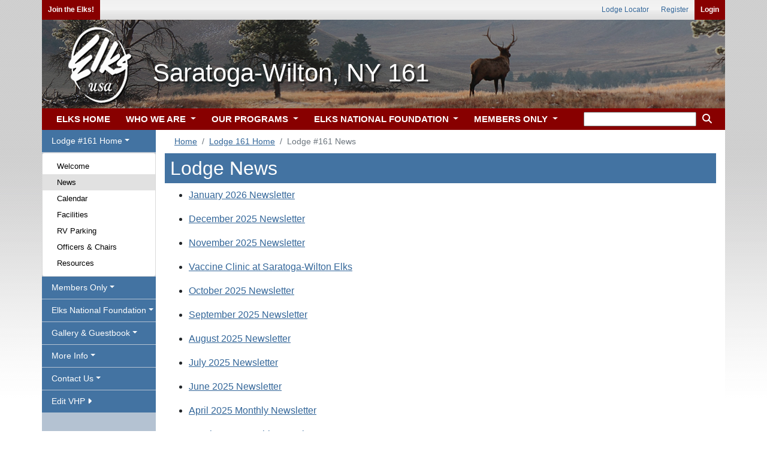

--- FILE ---
content_type: text/html;charset=UTF-8
request_url: https://www.elks.org/lodges/lodgenews.cfm?LodgeNumber=161
body_size: 35702
content:

	<link rel="shortcut icon" href="/favicon.ico"> 





<!doctype html>
<html lang="en">  

<head>
	
	<!-- Global site tag (gtag.js) - Google Analytics -->
	<script async src="https://www.googletagmanager.com/gtag/js?id=G-S0SWF5WNZP"></script>
	<script>
	  window.dataLayer = window.dataLayer || [];
	  function gtag(){dataLayer.push(arguments);}
	  gtag('js', new Date());

	  gtag('config', 'G-S0SWF5WNZP');
	</script>
	
	
	<!-- Required meta tags -->
	<meta charset="utf-8">
	<meta name="viewport" content="width=device-width, initial-scale=1, shrink-to-fit=no">

	
	<link rel="stylesheet" href="https://stackpath.bootstrapcdn.com/bootstrap/4.4.1/css/bootstrap.min.css" integrity="sha384-Vkoo8x4CGsO3+Hhxv8T/Q5PaXtkKtu6ug5TOeNV6gBiFeWPGFN9MuhOf23Q9Ifjh" crossorigin="anonymous">
	


	
	
		<link href="/font/fontawesome-free/css/all.min.css" rel="stylesheet" type="text/css">
		<script src="https://kit.fontawesome.com/26c9ed3287.js" crossorigin="anonymous"></script>
		
		<link rel="stylesheet" href="/css100/elks.css?8810866">                
		<link rel="stylesheet" href="/css100/print.css?8810866" media="print"> 
	
			

		<script src="/scripts100/menuManipulation.js?8810866"></script>
		<script src="/clms2web/js/clms2.js?8810866"></script>
		<script src="/scripts100/siteFunctions.js?8810866"></script>


		
			<link rel="stylesheet" href="/css100/vhps.css?8810866"> 

				
					
				<link rel="stylesheet" href="/css100/vhps/lodgeheader1.css?8810866"> 	 
				
	
	<title>Lodge #161 News</title>

	
  		


		<script src="https://ajax.googleapis.com/ajax/libs/jquery/3.5.1/jquery.min.js"></script>   
		<script src="https://ajax.googleapis.com/ajax/libs/jqueryui/1.12.1/jquery-ui.min.js"></script>   
		
	
		
		<script src="https://cdn.datatables.net/1.10.22/js/jquery.dataTables.min.js"></script> 
		<link rel="stylesheet" href="https://cdn.datatables.net/1.10.22/css/dataTables.bootstrap4.min.css">	 
		<link rel="stylesheet" type="text/css" href="/css100/dataTableOverrides.css?#randNum#"/>
		

</head>



	
<body onload = "menuDefault('lodgevhp'); setActiveMenuChoice('news');"> 	
	
		<div class="container noprint" id="userLinks">

			



				
			<ul id="leftusermenu">

					
					
					
					
						<li><a href="/who" class="login" >Join the Elks!</a></li>
					

					

					  
			</ul>
	
			
			<ul id="rightusermenu">
				
							<li><a href="/lodges">Lodge Locator</a></li>
							<li><a href="/secure/members/tos.cfm?register">Register</a></li>  
							<li><a href="/secure/elksLogin.cfm" class="login">Login</a></li>
							
			</ul>	

		</div>
	
			
			<div class="container lodgeheader">&#160; <h1 class=lodgeTitle>Saratoga-Wilton, NY 161</h1></div>
		
		<div class="container" style="padding: 0px;" id="navigationMenus">  
			

			
			
				
			
				<a class="dropdown" id="menuToggle" data-toggle="dropdown" style="" onClick="toggleMenu('lodgevhp');">
					<button class="btn btn-secondary dropdown-toggle" id="menuText" style="margin-top: 11px; margin-right: 15px; margin-left: 15px;" onclick='document.getElementById("navbarSupportedContent").classList.remove("show");'>Menu</button> 
				</a>
			

<nav class="navbar navbar-expand-lg navbar-light bg-light">
			
	<button class="navbar-toggler" type="button" data-toggle="collapse" data-target="#navbarSupportedContent" aria-controls="navbarSupportedContent" aria-expanded="false" aria-label="Toggle navigation"  onclick='document.getElementById("sidemenu").style.display="none"'>

		<span class="navbar-toggler-icon"></span> 
	</button>

	<div class="collapse navbar-collapse" id="navbarSupportedContent">
		<ul class="navbar-nav mr-auto">

			

			<li class="nav-item">
				<a class="nav-link" href="/default.cfm"></i> ELKS HOME</a>
			</li>
			
			<li class="nav-item dropdown">
				<a  class="nav-link dropdown-toggle" href="" id="navbarDropdown" role="button" data-toggle="dropdown" aria-haspopup="true" aria-expanded="false" onclick="if (matchMedia('(min-width: 768px)').matches) { document.location.href ='/who/default.cfm';}">
					WHO WE ARE
				</a>
				<div class="dropdown-menu" aria-labelledby="navbarDropdown">
					<div class="mainDropdownColumn">
						<div class="leftDropdownColumn"> 
							<a class="dropdown-item" href="/who/default.cfm">
								Who We Are
								<legend>Info and Testimonials</legend>
							</a>
							<a class="dropdown-item" href="/history">
								Elks History Project
								<legend>History of BPO Elks</legend>
							</a> 
							<a class="dropdown-item" href="/who/media.cfm">
								Elks Video Gallery
								<legend>Elks Related Media</legend>
							</a>           
			                <a class="dropdown-item" href="/who/join.cfm">
			                	Elks Membership
			                	<legend>New Members Information</legend>
			                </a>
							<a class="dropdown-item" href="/who/reinstate.cfm">
								Reinstatement
								<legend>How to rejoin the Elks</legend>
							</a>
			                <a class="dropdown-item" href="/elksmag">
			                	The Elks Magazine
			                	<legend>Articles and Fraternal News</legend>
			                </a>
			                <a class="dropdown-item" href="/who/news.cfm">
			                	Elks in the News
			                	<legend>BPOE in the Newspapers</legend>
			                </a>
			            </div>
			            <div class="rightDropdownColumn">     
			                <a class="dropdown-item" href="/states/stateAssociations.cfm">
			                	State Associations
			                	<legend>In Your State</legend>
			                </a>
			                <a class="dropdown-item" href="/lodges">
			                	Local Lodges
			                	<legend>Find a Lodge Near You</legend>
			                </a>
			                <a class="dropdown-item" href="/who/contact.cfm">
			                	Contact Us
			                	<legend>Questions and Comments</legend>
			                </a>
			                <a class="dropdown-item" href="/who/website">
			                	Website Assistance
			                	<legend>Elks Sitemap and FAQs</legend>
			                </a>
			                <a class="dropdown-item" href="/who/careers.cfm">
			                	Careers
			                	<legend>Jobs at Elks</legend>
			                </a>
							<a class="dropdown-item" href="/elksCare">
								Disaster Relief
								<legend>Elks Care, Elks Share</legend>
							</a>
							
						</div>	
					</div>
					
					
				</div>
			</li>	
			<li class="nav-item dropdown">
				<a class="nav-link dropdown-toggle" href="" id="navbarDropdown" role="button" data-toggle="dropdown" aria-haspopup="true" aria-expanded="false" onclick="if (matchMedia('(min-width: 768px)').matches) { document.location.href ='/programs';}">
					OUR PROGRAMS
				</a>
				<div class="dropdown-menu" aria-labelledby="navbarDropdown">
					<div class="mainDropdownColumn">
						<div class="leftDropdownColumn"> 

							<a class="dropdown-item" href="/programs">
			                	Our Programs
			                	<legend>Serving our Communities</legend>
			                </a>
													 
			                <a class="dropdown-item" href="/scholars/default.cfm?m=programs">
			                	Scholarships
			                	<legend>College financial aid</legend>
			                </a>
			                <a class="dropdown-item" href="/hoopshoot">
			                	Hoop Shoot
			                	<legend>Youth basketball program</legend>
			                </a>
			                <a class="dropdown-item" href="/dap">
			                	Drug Awareness
			                	<legend>Information for youth</legend>
			                </a>
			                <a class="dropdown-item" href="/memorial">
			                	Elks National Memorial
			                	<legend>Honoring Their Service</legend>
			                </a>  
			            </div>                  
		                <div class="rightDropdownColumn"> 
						 
			                <a class="dropdown-item"  href="/vets/default.cfm?m=programs">
			                	Veterans Services
			                	<legend>Programs for Veterans</legend>
			                </a>
			                <a class="dropdown-item"  href="/cip/default.cfm?m=programs">
			                	ENF CIP Program
			                	<legend>Community Investments</legend>
			                </a>                
			                <a class="dropdown-item"  href="/programs/stateProjects.cfm">
			                	State Projects
			                	<legend>Medical Research + More!</legend>
			                </a>    
			                <a class="dropdown-item"  href="http://www.elksbenefits.com/" target="_blank">
			                	Elks Member Benefits
			                	<legend>Discounts for Members</legend>
			                </a>
			            </div>
			        </div>        
				</div>
			</li>		
			<li class="nav-item dropdown">
				<a class="nav-link dropdown-toggle" href="" id="navbarDropdown" role="button" data-toggle="dropdown" aria-haspopup="true" aria-expanded="false" onclick="if (matchMedia('(min-width: 768px)').matches) { document.location.href ='/enf/default.cfm';}">
					ELKS NATIONAL FOUNDATION
				</a>
				<div class="dropdown-menu" aria-labelledby="navbarDropdown">
					<div class="mainDropdownColumn">
						<div class="leftDropdownColumn"> 

							 <a class="dropdown-item" href="/enf/default.cfm">
			                	ENF Home
			                	<legend>Foundation News</legend>
			                </a>
								
			                <a class="dropdown-item" href="/enf/background.cfm">
			                	About ENF
			                	<legend>Legacy to the Future</legend>
			                </a>
							<a class="dropdown-item" href="/enf/ourgrants.cfm?m=enf1">
								ENF Programs
								<legend>Youth, Vets & More</legend>
							</a>
			                <a class="dropdown-item" href="/enf/supportENF.cfm">
			                	Support ENF
			                	<legend>Giving Options</legend>
			                </a>
			                <a class="dropdown-item" href="/enf/myaccount.cfm">
			                	My ENF
			                	<legend>Member Resources</legend>
			                </a>
			                <a class="dropdown-item" href="https://www.elks.org/enf/?form=give">
			                	Donate
			                	<legend>Donate Now!</legend>
			                </a>
			                <a class="dropdown-item" href="/enf/contactENF.cfm">
			                	Contact Us
			                	<legend>Contact the ENF</legend>
			                </a>
			            </div>	
			            <div class="rightDropdownColumn">  
			                <a  class="dropdown-item" href="/cip/default.cfm?m=enf">
			                	ENF CIP Program
			                	<legend>Community Investments</legend>
			                </a>
							<a  class="dropdown-item" href="/scholarweb/">
								Scholars & Alumni
								<legend>Scholars & alumni info</legend>
							</a> 
			                <a  class="dropdown-item" href="/scholars/default.cfm?m=enf">
			                	Scholarships
			                	<legend>MVS, Legacy & More</legend>
			                </a>
			                <a  class="dropdown-item" href="/enf/YouthPrograms.cfm">
			                	Youth Programs
			                	<legend>DAP and HoopShoot</legend>
			                </a>
							<a  class="dropdown-item" href="/vets/default.cfm?m=enf">
								Veterans Services
								<legend>Serving our Vets</legend>
							</a>
							<a  class="dropdown-item" href="/ENF/YourState.cfm?m=enf">
								ENF In Your State
								<legend>ENF helps YOUR state</legend>
							</a>
			            </div> 
					</div>
				</div>
			</li>		
			<li class="nav-item dropdown">
				<a class="nav-link dropdown-toggle" href="" id="navbarDropdown" role="button" data-toggle="dropdown" aria-haspopup="true" aria-expanded="false" onclick="if (matchMedia('(min-width: 768px)').matches) { document.location.href ='/members/default.cfm';}" />
					MEMBERS ONLY
				</a>
				<div class="dropdown-menu" aria-labelledby="navbarDropdown">
					<div class="mainDropdownColumn">
						<div class="leftDropdownColumn"> 
							<a class="dropdown-item" href="/members/default.cfm">
								Members Home
								<legend>News for Members</legend>
							</a>
							
							<a class="dropdown-item" href="/grandlodge/">
								Officers & Committees
								<legend>Who's Who in Elkdom</legend>
							</a>
							<a class="dropdown-item" href="/grandlodge/newsletter.cfm">
								Newsletter
								<legend>Monthly News from G/L</legend>
							</a>
							<a class="dropdown-item" href="/grandlodge/reports">
								Reports
								<legend>Membership Data & More</legend>
							</a>
							<a class="dropdown-item" href="/grandlodge/manuals">
								Manuals
								<legend>Best Practices</legend>
							</a>
							<a class="dropdown-item" href="/grandlodge/membership">
								Membership Toolkit
								<legend>Grow Your Membership</legend>
							</a>
							<a class="dropdown-item" href="/convention">
								National Convention
								<legend>Join us in July</legend>
							</a>
							<a class="dropdown-item" href="/elksmag/default.cfm">
								The Elks Magazine
								<legend>Articles and Fraternal News</legend>
							</a>
							<a class="dropdown-item" href="/grandlodge/auditing/">
								Lodge Accounting
								<legend>Accounting & Reporting</legend>
							</a>
					 	</div>
						<div class="rightDropdownColumn"> 

							<a class="dropdown-item" href="/members/extended.cfm">
								Extended Access
								<legend>Member Resources</legend>
							</a>
							<a class="dropdown-item" href="/leadership">
								Leadership Dashboard
								<legend>News & Reports</legend>
							</a>
							<a class="dropdown-item" href="/clms2Web">
								Lodge Secretaries
								<legend>CLMS2Web</legend>
							</a>
							<a class="dropdown-item" href="/messageboard">
								Message Boards
								<legend>Community Discussion</legend>
							</a>
							
							<a class="dropdown-item" href="/shopping/default.cfm">
								Licensed Vendors
								<legend>Elks-related Merchandise</legend>
							</a>
							<a class="dropdown-item" href="/shopping/classifieds/index.cfm">
								Classifieds
								<legend>Buy, Sell or Trade</legend>
							</a>
							
							<a class="dropdown-item" href="/grandlodge/bylaws">
								By-Laws Revision
								<legend>Revise Your By-Laws</legend>
							</a>
							<a class="dropdown-item" href="/grandlodge/accidentprevention">
								Safety & Insurance
								<legend>Keep Your Lodge Safe</legend>
							</a>
							<a class="dropdown-item" href="/games">
								Fun 'n' Games
								<legend>Guess the Mystery Lodge!</legend>
							</a>
							
					 	</div>
					</div>	 
				</div>
			</li>		



            <li class="search-m nav-item dropdown">
				<a class="nav-link dropdown-toggle" href="" id="navbarDropdown" role="button" data-toggle="dropdown" aria-haspopup="true" aria-expanded="false">
					<i class="fas fa-search" style="color: white"></i>
				</a>
				<div class="dropdown-menu dropdown-menu-right" aria-labelledby="navbarDropdown" style="width: 250px !important;">
                    </p>
                          <form action="/search/search.cfm" method="get" class="px-3 py-2">
                            <div class="form-group">
                              <input type="text" name="keyword" class="form-control" id="keyword" maxlength="35" aria-label="keyword search">
                             					
					<input type="hidden" name="ssc" id ="ssc" value="922237"
                            </div>
                            <center><button type="submit" class="btn btn-light"><i class="fas fa-search"></i> Search</button></center>
                          </form>
				</div>
			</li>




		</ul>
		




		<div id="searchwrapper">
			<form action="/search/search.cfm" method="get" class="form-inline my-2 my-lg-0">
				
			    <fieldset style="border: none;">
					
					<input type="text" name="keyword" id="keyword" maxlength="35" aria-label="keyword search" style="height: 24px" />
					
					<input type="hidden" name="ssc" id ="ssc" value="922237">
					<button style="background-color: transparent; border: 0"><i class="fas fa-search" style="color: white"></i></button>
				   

			    </fieldset>
			</form>
		</div>






	</div>
</nav>

		
			

		</div>
	  




<script src="/scripts/sitemap-expander.js" ></script>
<link rel="stylesheet" type="text/css" href="/scripts/sitemap-expander.css?E4CF4E5A-9759-8FBD-5E46A3075548070F">

	
<div class="container" style="margin-bottom: -5px">  

	<div class="row">    


		
			<div class="col-xl-2 leftmenu" id="sidemenu"> 
				

<div class="lsmenu">
<ul class="nav navbar" id="ddnav">
 	<li id="li_lodgevhp">
		<a id="lodgevhp" class="nav-link dropdown-toggle" data-toggle="dropdown" role="button" aria-haspopup="true" aria-expanded="false">Lodge #161 Home</a>
	    <div class="dropdown-menu">
			<a class="dropdown-item" id="welcome"     href="/lodges/home.cfm?LodgeNumber=161">Welcome</a>	
	        <a class="dropdown-item" id="news"        href="/lodges/lodgenews.cfm?LodgeNumber=161">News</a>
	        <a class="dropdown-item" id="calendar"    href="/lodges/lodgecalendar.cfm?LodgeNumber=161">Calendar</a>
		    <a class="dropdown-item" id="facilities"  href="/lodges/lodgefacilities.cfm?LodgeNumber=161">Facilities</a>
			 
				<a class="dropdown-item" id="RVfacilities"  href="/lodges/lodgeRVfacilities.cfm?LodgeNumber=161">RV Parking</a>
		    
			<a class="dropdown-item" id="officers"    href="/lodges/lodgedirectory.cfm?LodgeNumber=161">Officers & Chairs</a>
			
			<a class="dropdown-item" id="resources"   href="/lodges/lodgelinks.cfm?LodgeNumber=161">Resources</a>
			
	    </div>
	</li>

	<li  id="li_membersonly">    
	    <a id="membersonly" class="nav-link dropdown-toggle" data-toggle="dropdown" role="button" aria-haspopup="true" aria-expanded="false">Members Only</a>
	    <div class="dropdown-menu">

	    	<a class="dropdown-item" id="manuals"   href="/lodges/manuals.cfm?lodgenumber=161">Manuals <i class="fa fa-lock" aria-hidden="true"></i></a>
	    	
	    	<a class="dropdown-item" id="lodgetraining"   href="/lodges/training.cfm?lodgenumber=161">Lodge Training <i class="fa fa-lock" aria-hidden="true"></i></a>

	    	
				<a class="dropdown-item" id="bylaws"             href="/lodges/bylaws.cfm?lodgeNumber=161">By-Laws <i class="fa fa-lock" aria-hidden="true"></i> <i class="fa-solid fa-arrow-up-right-from-square"></i></a> 
				

			<a class="dropdown-item" id="onlinelodgemembers"   href="/lodges/onlineLodgeMembers.cfm?lodgenumber=161">Online Lodge Members <i class="fa fa-lock" aria-hidden="true"></i></a>
		   
			<a class="dropdown-item" id="memberbenefits"             href="http://www.elksbenefits.com">Member Benefits <i class="fa-solid fa-arrow-up-right-from-square"></i></a> 
	    </div>
	</li>    

	<li id="li_elksnationalfoundation">    
	    <a id="elksnationalfoundation" class="nav-link dropdown-toggle" data-toggle="dropdown" role="button" aria-haspopup="true" aria-expanded="false">Elks National Foundation</a>
	    <div class="dropdown-menu">

	    	
			
			<a class="dropdown-item" id="enfhalloffame"      href="/lodges/ENFHallofFame.cfm?LodgeNumber=161">ENF Hall of Fame <i class="fa fa-lock" aria-hidden="true"></i></a>
			<a class="dropdown-item" id="enflodgechallenge"      href="/lodges/LodgeChallengeDetail.cfm?LodgeNumber=161">ENF Chair Challenge <i class="fa fa-lock" aria-hidden="true"></i></a>
			<a class="dropdown-item" id="scholarshipwinners"      href="/lodges/scholarshipWinners.cfm?LodgeNumber=161">Scholarship Winners <i class="fa fa-lock" aria-hidden="true"></i></a>

			<a class="dropdown-item" id="cipgranthistory"      href="/lodges/ENFGrantHistory.cfm?LodgeNumber=161">CIP Grant History <i class="fa fa-lock" aria-hidden="true"></i></a>
			

	    	
	    </div>
	</li>    


	
	
		<li>    
		    <a id="galleryguestbook" class="nav-link dropdown-toggle" data-toggle="dropdown" role="button" aria-haspopup="true" aria-expanded="false">Gallery & Guestbook</a>
		    <div class="dropdown-menu">

		    	
					
					<a class="dropdown-item" id="videogallery"   href="/lodges/VideoGallery.cfm?LodgeNumber=161">Video Gallery</a>
				
					<a class="dropdown-item" id="photogallery"   href="/lodges/PhotoGallery.cfm?LodgeNumber=161">Photo Gallery</a>
				
					<a class="dropdown-item" id="guestbook"   href="/lodges/GuestBook.cfm?LodgeNumber=161">Elks Guest Book <i class="fa fa-lock" aria-hidden="true"></i></a>
				
		    </div>
		</li>    

	
		<li>
		<a id="moreinfo" class="nav-link dropdown-toggle" data-toggle="dropdown" role="button" aria-haspopup="true" aria-expanded="false">More Info</a>
			<div class="dropdown-menu">
				 
						<a class="dropdown-item" id="16346"   href="/lodges/LodgePages.cfm?LodgeNumber=161&ID=16346">Photo Gallery </a>
					 
						<a class="dropdown-item" id="17725"   href="/lodges/LodgePages.cfm?LodgeNumber=161&ID=17725">Entertainment </a>
					
			</div>	
		</li>	
			

	


		<li>
		<a id="contactussection" class="nav-link dropdown-toggle" data-toggle="dropdown" role="button" aria-haspopup="true" aria-expanded="false">Contact Us</a>
			<div class="dropdown-menu">

				<a class="dropdown-item" id="contactus"   href="/lodges/contactus.cfm?LodgeNumber=161">Contact Us</a>
							
				
			</div>	
		</li>	
	


	
		<li>    
		    <a id="grandlodge" class="nav-link" role="button" aria-haspopup="true" aria-expanded="false" href="/lodges/admin/default.cfm?LodgeNumber=161">Edit VHP <i class="fas fa-caret-right"></i> </a>
		</li>	
		


	
	





</ul>
</div>    

 
			</div>
		

		<div class="col" id="pagecontent">	

	
			
			
				

				<div class="row noprint" style="margin-bottom: -10px; padding-bottom: -10px;">
					<div class="col">	
						<nav aria-label="breadcrumb">

							
								
								

								<ol class="breadcrumb" style="padding-bottom: 3px; padding-top: 3px; margin-top: 6px; font-size: .9em">  
										
											<li class="breadcrumb-item"><a href="/default.cfm">Home</a></li>
										
													<li class="breadcrumb-item" aria-current="page"><a href="home.cfm?lodgenumber=161">Lodge 161 Home</a></li>
												
												
											<li class="breadcrumb-item active" aria-current="page">Lodge #161 News</li>
											
								</ol>
							
							
						</nav>
					</div>
				</div>	 
					

<!-- everything below this get indexed; leave commenting intact -->
<!-- <searchContent> -->



    <h2 class="section-header">Lodge News</h2>

	
		

		<ul>
		
			<li><a href="NewsStory.cfm?StoryID=146800&amp;LodgeNumber=161">January 2026 Newsletter</a>
				<p class="cramped"></p>
			</li>
		
			<li><a href="NewsStory.cfm?StoryID=146666&amp;LodgeNumber=161">December 2025 Newsletter</a>
				<p class="cramped"></p>
			</li>
		
			<li><a href="NewsStory.cfm?StoryID=146256&amp;LodgeNumber=161">November 2025 Newsletter</a>
				<p class="cramped"></p>
			</li>
		
			<li><a href="NewsStory.cfm?StoryID=146102&amp;LodgeNumber=161">Vaccine Clinic at Saratoga-Wilton Elks</a>
				<p class="cramped"></p>
			</li>
		
			<li><a href="NewsStory.cfm?StoryID=145961&amp;LodgeNumber=161">October 2025 Newsletter</a>
				<p class="cramped"></p>
			</li>
		
			<li><a href="NewsStory.cfm?StoryID=145688&amp;LodgeNumber=161">September 2025 Newsletter</a>
				<p class="cramped"></p>
			</li>
		
			<li><a href="NewsStory.cfm?StoryID=145460&amp;LodgeNumber=161">August 2025 Newsletter</a>
				<p class="cramped"></p>
			</li>
		
			<li><a href="NewsStory.cfm?StoryID=145458&amp;LodgeNumber=161">July 2025 Newsletter</a>
				<p class="cramped"></p>
			</li>
		
			<li><a href="NewsStory.cfm?StoryID=145457&amp;LodgeNumber=161">June 2025 Newsletter</a>
				<p class="cramped"></p>
			</li>
		
			<li><a href="NewsStory.cfm?StoryID=144132&amp;LodgeNumber=161">April 2025 Monthly Newsletter</a>
				<p class="cramped"></p>
			</li>
		
			<li><a href="NewsStory.cfm?StoryID=144076&amp;LodgeNumber=161">March 2025 Monthly Newsletter</a>
				<p class="cramped"></p>
			</li>
		
			<li><a href="NewsStory.cfm?StoryID=144075&amp;LodgeNumber=161">February 2025 Monthly Newsletter</a>
				<p class="cramped"></p>
			</li>
		
			<li><a href="NewsStory.cfm?StoryID=144074&amp;LodgeNumber=161">January 2025 Monthly Newsletter</a>
				<p class="cramped"></p>
			</li>
		
			<li><a href="NewsStory.cfm?StoryID=110100&amp;LodgeNumber=161">Saratoga-Wilton Lodge #161 Drug Awareness education in our community</a>
				<p class="cramped"></p>
			</li>
		
			<li><a href="NewsStory.cfm?StoryID=113480&amp;LodgeNumber=161">Old Timer of the Year 2018-2019</a>
				<p class="cramped"></p>
			</li>
		
			<li><a href="NewsStory.cfm?StoryID=136104&amp;LodgeNumber=161">Elks Distinguished Citizenship Award</a>
				<p class="cramped">Maggie Fronk is the Elks Distinguished Citizenship Award</p>
			</li>
		
			<li><a href="NewsStory.cfm?StoryID=136103&amp;LodgeNumber=161">Saratoga-Wilton Elks Lodge Elk of the Year</a>
				<p class="cramped">Barbara Ash Elk of the Year</p>
			</li>
		
			<li><a href="NewsStory.cfm?StoryID=135801&amp;LodgeNumber=161">Welcome Home Kits for Veterans</a>
				<p class="cramped"></p>
			</li>
		
			<li><a href="NewsStory.cfm?StoryID=125625&amp;LodgeNumber=161">Saratoga-Wilton #161 will host 53rd Flag Day Parade on 9/11</a>
				<p class="cramped">Due to concerns that COVID-related restrictions limiting the size of social gatherings may still be in effect on Saturday, June 12, 2021, the scheduled date of its Flag Day Parade, Saratoga-Wilton Elks Lodge No. 161 has announced the postponement of its 53rd Flag Day Parade until September 11, 2021, at which time it will commemorate the 20th Anniversary of the 9/11 tragedy. Parade participants will march down Broadway in the City of Saratoga Springs starting at noon. 	This year’s parade theme will be “Honoring Our First Responders”. The Elks plan to honor not only our brave local first responders who went to New York City to assist with search and rescue efforts after the Twin Towers fell, but also our community’s first responders who have been at the forefront of the local response to the COVID-19 pandemic, including medical personnel, public health officials, law enforcement members, and emergency services personnel. The Elks are pleased to announce that the Avant Garde Drum and Bugle Corps will again reunite and be a key participant in this year’s parade. </p>
			</li>
		
			<li><a href="NewsStory.cfm?StoryID=122045&amp;LodgeNumber=161">Lodge uses Gratitude to bring fun activities to Saratoga Bridges</a>
				<p class="cramped">Eleven Members of the Saratoga-Wilton Lodge #161 recently delivered an Air Hockey Table and a Bowling Machine to Saratoga Bridges in Wilton, New York using the funds from the Elks National Foundation Gratitude Grant in the amount of $2,000.00. In addition, weighted blankets for clients with anxiety and art supplies for their Arts Therapy Program were a part of the donation to Saratoga Bridges, who serve individuals with intellectual and developmental disabilities.</p>
			</li>
		
			<li><a href="NewsStory.cfm?StoryID=122043&amp;LodgeNumber=161">Saratoga-Wilton Elks #161 recently used a portion of their Elks National Foundation Beacon Grant for the Mother Susan Anderson House in Saratoga Springs, which is a Women and Children Emergency Shelter </a>
				<p class="cramped">Saratoga-Wilton Elks #161 recently used a portion of their Elks National Foundation Beacon Grant for the Mother Susan Anderson House in Saratoga Springs, which is a Women and Children Emergency Shelter located on Caroline Street.Members (and some family members too) delivered 12 sets of bed linen, 12 comforters and 6 blankets  to the Shelter.Thank you to this great group of volunteers shopping and delivering these items for those in need in our Community!Pictured in Photo 1: Two family members of Nancy Douglas, Lodge Members: Marge Mohrmann, Gary Wilcox, Jean Brunelle, Exalted Ruler-Gerry Conboy, Lillian Miles, Roxane Major, Bill Harbourne, Dave Waghorn, Nancy Douglas and Dora Lee Stanley.</p>
			</li>
		
			<li><a href="NewsStory.cfm?StoryID=122041&amp;LodgeNumber=161">New York State Hoop Shoot Champion from our Lodge!</a>
				<p class="cramped">Evan Rosettie, representing the Saratoga-Wilton Lodge, finished in a 3-way tie for First Place in the Boys’ 12-13 Year Old Division, and won the tiebreaker at the New York State Elks Association Hoop Shoot State Competition in Syracuse this past weekend, on March 7, 2020. He will next compete in the Northeast Central Region 5 Hoop Shoot on March 21 in Wilkes-Barre, PA, where he will go up against the State Champions from New Jersey and Pennsylvania. If he is successfully there, he will move on to the National Hoop Shoot Finals in Chicago on April 18.Evan’s Mom, Kara Rosettie, posted this on facebook: “This has been such an amazing experience for my son, Evan. Looking forward to moving into Tri-State in two weeks and representing the Saratoga Wilton lodge!”Pictured (Left to right): 12-13 Evan Rosettie (representing OUR Lodge), 10-11 Thomas Goodelle, 8-9 Grace Mahaney, 10-11 Jadyn Trocki, 8-9 Brett Saunders, 12-13 Hayley StaffordCongratulations to all the NYS Hoop Shoot Champions!  And especially to Evan! Best of Luck to you! We are so proud of you!!</p>
			</li>
		
		</ul>
	

		</div>  
	</div>  
</div>  




<div class="container mobileHide noprint" style="padding: 0px;" >
	
	<div id="footer">
		
		<div class="row">
			<div class="col">
  				<ul class="list-unstyled">
					 <h5 class="footerHeader">Navigation</h5>
   					 <li><a href="/lodges/home.cfm?lodgenumber=161" title=""> Saratoga-Wilton Lodge Home</a></li>
   					 <li><a href="/lodges/lodgeNews.cfm?lodgenumber=161" title=""> Lodge News</a></li>
   					 <li><a href="/lodges/lodgeCalendar.cfm?lodgenumber=161" title=""> Calendar</a></li>
   					 <li><a href="/lodges/lodgeFacilities.cfm?lodgenumber=161" title=""> Facilities</a></li>
					 <li><a href="/lodges/lodgeDirectory.cfm?lodgenumber=161" title=""> Officers</a></li>
 			    </ul>
			</div>
			<div class="col">
  				<ul class="list-unstyled">
					<h5 class="footerHeader">Contact</h5>
    				<li><a href="/lodges/contactUs.cfm?lodgenumber=161" title=""> Contact Saratoga-Wilton Lodge</a></li>
   					<li><a href="/states/default.cfm?vhpID=8030" title=""> NY State Elks Association</a></li>
   					<li><a href="/lodges/default.cfm?districtNumber=6200" title=""> NY Elks District 6200</a></li> 
    				
    			
    				<li><a href="/members" title=""> Members Only</a></li>
  				</ul>
			</div>
			<div class="col">
				<ul class="list-unstyled">
					<div class="footerRight">
						<h5 class="footerHeader2">Lodge No. 161 Info</h5>
						1 Elks Ln<br/>
						Saratoga Springs, NY 12866-5541<br>
						
							<a href="http://saratogawiltonelks161.org">http://saratogawiltonelks161.org</a>
						

						
						
						
					</div>
				</ul>
				<div style="text-align: center; margin-top: 10px; margin-bottom: 10px;">
					<big class="socials">
						
						
					</big>	
				</div>
			</div>
		</div>
	
		
		<div>
		<div style="text-align: center; margin-top: 10px; margin-bottom: 10px;">
			<big class="socialsLarge">
				 
				
			</big>	
		</div>
		</div>
		
			
		<div class="line"></div>
		
		<div class="footerBot">
 			 <a href="/members/tos.cfm">Terms of Service</a> | <a href="/members/tos.cfm#privacy">Privacy</a> | <a href="/who/contact.cfm">Contact Us</a><br />
			 <a href="/members/legal.cfm">Copyright</a> &#169; 2026 BPO Elks. 	
		</div>
	
	</div>
</div>



<div class="container mobileShow">
	<div id="footer">
		<div class="footerBot">
			<a href="/members/tos.cfm">Terms of Service</a> | <a href="/members/tos.cfm#privacy">Privacy</a> | <a href="/who/contact.cfm">Contact Us</a><br />
			<a href="/members/legal.cfm">Copyright</a> &#169;2026 BPO Elks. 
		</div>
	</div>
</div>



	
	<div class="container" style="height: 10px">&nbsp;</div>
	







<!-- Optional JavaScript -->
<!-- jQuery first (in incHeader), then Popper.js, then Bootstrap JS -->

<script src="https://cdn.jsdelivr.net/npm/popper.js@1.16.0/dist/umd/popper.min.js" integrity="sha384-Q6E9RHvbIyZFJoft+2mJbHaEWldlvI9IOYy5n3zV9zzTtmI3UksdQRVvoxMfooAo" crossorigin="anonymous"></script>
<script src="https://stackpath.bootstrapcdn.com/bootstrap/4.4.1/js/bootstrap.min.js" integrity="sha384-wfSDF2E50Y2D1uUdj0O3uMBJnjuUD4Ih7YwaYd1iqfktj0Uod8GCExl3Og8ifwB6" crossorigin="anonymous"></script>



       
	

<script>
	const $dropdown = $(".dropdown");
	const $dropdownToggle = $(".dropdown-toggle");
	const $dropdownMenu = $(".dropdown-menu");
	const showClass = "show";

	$(window).on("load resize", function() {
	  if (this.matchMedia("(min-width: 768px)").matches) {
	    $dropdown.hover(
	      function() {
	        const $this = $(this);
	        $this.addClass(showClass);
	        $this.find($dropdownToggle).attr("aria-expanded", "true");
	        $this.find($dropdownMenu).addClass(showClass);
	      },
	      function() {
	        const $this = $(this);
	        $this.removeClass(showClass);
	        $this.find($dropdownToggle).attr("aria-expanded", "false");
	        $this.find($dropdownMenu).removeClass(showClass);
	      }
	    );
	  } else {
	    $dropdown.off("mouseenter mouseleave");
	  }
	});

</script>	 






</body>
</html>



	
	<script>
	  $( document ).ready(function() {
	  $('#sortTable').DataTable({searching: false, paging: false, info: false,columnDefs: [
            { "orderable": false, "targets": 'no-sort' }
        ]});
	});
	</script>
	 


<script>
$('#ddnav').on('hide.bs.dropdown', function (e) {
    if (e.clickEvent) {
      e.preventDefault();
    }
})    
</script>  



<script>
	$('#stickydiv').removeClass("stickyscroll")
	function addsticky()
	{
		if(!document.getElementById('stickydiv').classList.contains('stickyscroll'))
				{
				$('#stickydiv').addClass("stickyscroll")
				//document.body.style.scrollbarwidth = 'none';
				//document.body.style.overflow= 'hidden';
				document.getElementById("togglesticky").innerHTML="Unfreeze Column Headers"
				var style = document.createElement("style");
  				style.innerHTML = 'body::-webkit-scrollbar {display: none;} ';
  				document.head.appendChild(style);
 				var style = document.createElement("style");
  				style.innerHTML = '	body {-ms-overflow-style: none; 	    scrollbar-width: none; overflow-y: scroll;}';
  				document.head.appendChild(style); 				
				}
				else
				{
				document.getElementById("togglesticky").innerHTML="Freeze Column Headers"
				$('#stickydiv').removeClass("stickyscroll")

				document.head.removeChild(document.head.lastElementChild)
				document.head.removeChild(document.head.lastElementChild)
				}
	}
</script>
